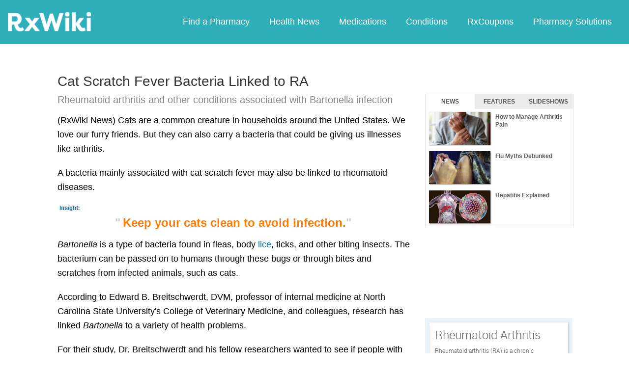

--- FILE ---
content_type: text/html; charset=utf-8
request_url: https://www.google.com/recaptcha/api2/aframe
body_size: 267
content:
<!DOCTYPE HTML><html><head><meta http-equiv="content-type" content="text/html; charset=UTF-8"></head><body><script nonce="i5oHph4TGGS6WRrLeoKACw">/** Anti-fraud and anti-abuse applications only. See google.com/recaptcha */ try{var clients={'sodar':'https://pagead2.googlesyndication.com/pagead/sodar?'};window.addEventListener("message",function(a){try{if(a.source===window.parent){var b=JSON.parse(a.data);var c=clients[b['id']];if(c){var d=document.createElement('img');d.src=c+b['params']+'&rc='+(localStorage.getItem("rc::a")?sessionStorage.getItem("rc::b"):"");window.document.body.appendChild(d);sessionStorage.setItem("rc::e",parseInt(sessionStorage.getItem("rc::e")||0)+1);localStorage.setItem("rc::h",'1769333220279');}}}catch(b){}});window.parent.postMessage("_grecaptcha_ready", "*");}catch(b){}</script></body></html>

--- FILE ---
content_type: text/javascript; charset=utf-8
request_url: https://app.link/_r?sdk=web2.86.5&branch_key=key_live_ofAKvbd28YCAHL8U4QHP5amkqrmuEgq6&callback=branch_callback__0
body_size: 77
content:
/**/ typeof branch_callback__0 === 'function' && branch_callback__0("1543902293964262438");